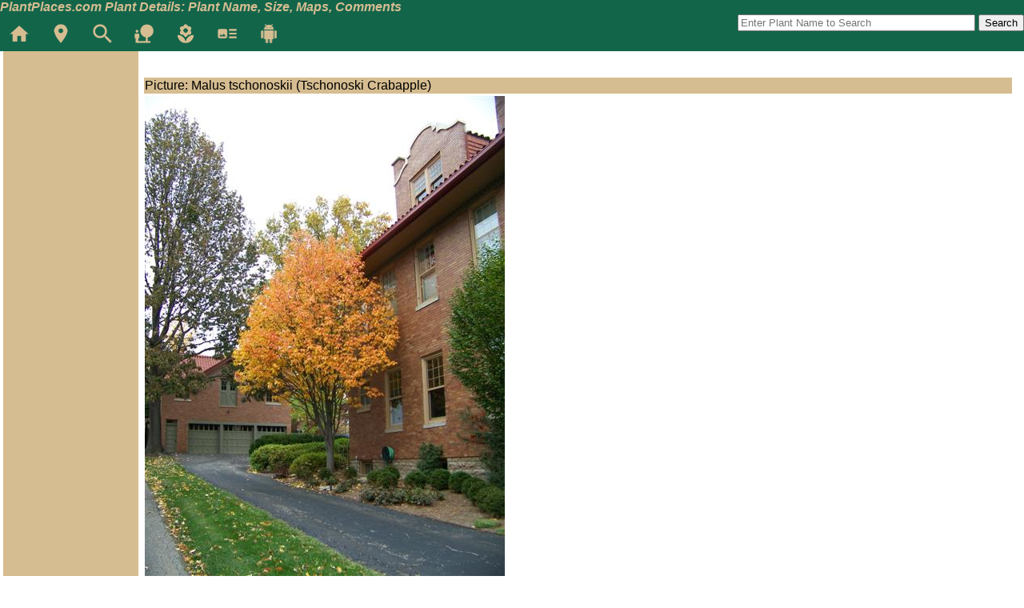

--- FILE ---
content_type: text/html; charset=ISO-8859-1
request_url: https://plantplaces.com/perl/viewpicturedetails.pl?Plant_ID=140&Region=&Region_Search=&Directory=photos&Picture_Name=100_3103(Medium).JPG&Genus=Malus&Species=tschonoskii&Common=Tschonoski%20Crabapple&Cultivar=
body_size: 6839
content:


<!DOCTYPE html PUBLIC "-//W3C//DTD XHTML 1.0 Transitional//EN" "http://www.w3.org/TR/xhtml1/DTD/xhtml1-transitional.dtd">
<html xmlns="http://www.w3.org/1999/xhtml">

<head>
<meta content="text/html; charset=utf-8" http-equiv="Content-Type" />
<meta name="keywords" content="Malus tschonoskii  Tschonoski Crabapple Picture Detail"/>
<meta name="description" content="Detailed picture of Malus tschonoskii  Tschonoski Crabapple"/>

<title>Malus tschonoskii  Tschonoski Crabapple Picture Detail</title>
<link rel="stylesheet" href="../../styles.css"  type="text/css">
<script language="JavaScript" src="../menu/JSCookMenu.js"></script>
<link rel="stylesheet" href="../menu/ThemeOffice/theme.css" type="text/css">
<script language="JavaScript" src="../menu/ThemeOffice/theme2.js"></script>
<script language="JavaScript">


var myMenu = [
	[null,'Home','../index.shtml','_self','Home'],
        [null, 'Search Plants' ,'/perl/SearchPlants.pl','_self','Search Plants'
             [null, 'Search Plants' ,'/perl/SearchPlants.pl','_self','Search Plants']
	],
	[null,'Community','/community.shtml','_self','Community'],
	[null,'Trees','#','_self','Trees',
		[null,'Evergreen','/perl/viewplants.pl?Category=EvergreenTree&amp;Availability=1&amp;Deer_Resistance=1&amp;Recommended=on','_self','Evergreen'],
		[null,'Large Shade','/perl/viewplants.pl?Category=Tree&amp;Size_Min=25&amp;Size_Max_LTGT=LT&amp;Size_Max=80&amp;Availability=1&amp;Deer_Resistance=1&amp;Full_Sun=5&amp;Part_Shade=0&amp;Deep_Shade=0&amp;Recommended=on','_self','Large Shade'],
		[null,'Medium','/perl/viewplants.pl?filter=mediumtree','_self','Medium'],
		[null,'Flowering Ornamentals','/perl/viewplants.pl?filter=floweringornamental','_self','Flowring Ornamentals'],
		[null,'Small Ornamentals','/perl/viewplants.pl?Category=Tree&amp;Size_Max=25&amp;Availability=1&amp;Deer_Resistance=1&amp;Recommended=on','_self','Flowring Ornamentals'],
		[null,'Native','/perl/viewplants.pl?Category=Tree&amp;Availability=1&amp;Deer_Resistance=1&amp;Recommended=on&amp;Native=on','_self','Native']
	],
	[null,'Shrubs','#','_self','Shrubs',
		[null,'Evergreen','/perl/viewplants.pl?filter=evergreenshrub','_self','Evergreen Shrub'],
		[null,'Large Shade','/perl/viewplants.pl?filter=largeshrub','_self','Large Shrub'],
		[null,'Medium','/perl/viewplants.pl?filter=mediumshrub','_self','Medium Shrub'],
		[null,'Small','/perl/viewplants.pl?filter=floweringornamentalshrub','_self','Small Shrub']
	],
	[null,'Vines','/perl/viewplants.pl?filter=vine','_self','vine',
		[null,'All Vines','/perl/viewplants.pl?filter=vine','_self','All Vines']
	],
  	[null,'Herbaceous','/perl/viewplants.pl?Category=Perennial','_self','herbacious',
		[null,'Perennials','/perl/viewplants.pl?Category=Perennial','_self','Perennials'],
        [null,'Annuals','/perl/viewplants.pl?Category=Annual','_self','Annuals'],
        [null,'Grasses','/perl/viewplants.pl?Category=Grass','_self','Grasses'],
        [null,'Ferns','/perl/viewplants.pl?Category=Fern','_self','Ferns']
	],

   [null,'Plant Trials','http://www.planttrials.com','_self','Plant Trials'],
   [null,'Map of Plants','/perl/viewmap.pl','_self','Map of Plants']

];


  var _gaq = _gaq || [];
  _gaq.push(['_setAccount', 'UA-35378354-1']);
  _gaq.push(['_trackPageview']);

  (function() {
    var ga = document.createElement('script'); ga.type = 'text/javascript'; ga.async = true;
    ga.src = ('https:' == document.location.protocol ? 'https://ssl' : 'http://www') + '.google-analytics.com/ga.js';
    var s = document.getElementsByTagName('script')[0]; s.parentNode.insertBefore(ga, s);
  })();

  </script>
</head>
<body>

<div id="handheldmenu">
<a href="www.plantplaces.com">Plant Places Home</a>
Picture Details
</div>
<div id="printmenu">
Picture Details
</div>
<div id="topmenu">
	<div id="toptitle">PlantPlaces.com Plant Details: Plant Name, Size, Maps, Comments</div>
	<div id="iconmenu">
		<a href="/index.shtml" title="PlantPlaces.com Home"><img src="/icons/ic_home.png" alt="PlantPlaces.com Home"></a>
		<a href="/perl/viewinnermap.pl" title="GPS Map of Plants"><img src="/icons/ic_gps.png" alt="GPS Map of Plants"></a>
		<a href="/perl/SearchPlants.pl" title="Advanced Search"><img src="/icons/ic_question.png" alt="Advanced Search"></a>
		<a href="/perl/viewplants.pl?Category=Tree" title="Trees"><img src="/icons/ic_tree.png" alt="Trees"></a>
		<a href="/perl/viewplants.pl?Category=Annual" title="Annual Flowers"><img src="/icons/ic_flower.png" alt="Flowers"></a>
		<a href="/community.shtml" title="Articles"><img src="/icons/ic_article.png" alt="Articles"></a>
		<a href="/PlantPlacesAndroid.shtml" title="PlantPlaces.com for Android"><img src="/icons/ic_android.png" alt="PlantPlaces.com for Android"></a>
		<!-- a href="/perl/entercomments.pl" title="Contact Us"><img src="/icons/ic_email.png" alt="Contact Us"></a-->
	</div>
	<div id="topsearch">
		<form method="get" action="/perl/viewplants.pl">
			<input name="Combined_Name" id="Combined_Name" size="35" placeholder="Enter Plant Name to Search"/>
			<input type="submit" value="Search"/></form>
	</div>
</div>


<div id="main">

	<div class="sidemenu">



<script type="text/javascript"><!--
google_ad_client = "ca-pub-6028469266946967";
/* Vertical PlantDetails */
google_ad_slot = "1813190842";
google_ad_width = 120;
google_ad_height = 240;
//-->
</script>
<script type="text/javascript"
src="http://pagead2.googlesyndication.com/pagead/show_ads.js">
</script>

</div>
<div id="content">
<script type="text/javascript"><!--
google_ad_client = "ca-pub-6028469266946967";
/* Picture Details */
google_ad_slot = "9603221721";
google_ad_width = 728;
google_ad_height = 90;
//-->
</script>
<script type="text/javascript"
src="http://pagead2.googlesyndication.com/pagead/show_ads.js">
</script>
<br/>
    <table  width="100%">
        <tr bgcolor="#d6bd91" valign="top">
            <td colspan=6>Picture: Malus tschonoskii  (Tschonoski Crabapple)</td>
        </tr>

        <tr>
            <td>
                <a href="viewplantdetails.pl?filter=plant&plant_ID=140&Region=&Region_Search="><img src=../../photos/100_3103(Medium).JPG></a>
            </td>
        </tr>
        <tr>
            <td>
                <a href="viewplantdetails.pl?filter=plant&plant_ID=140&Region=&Region_Search=">View details of Malus tschonoskii   (Common Name: Tschonoski Crabapple)</a>
            </td>
        </tr>
        
    </table>

<script type="text/javascript"><!--
google_ad_client = "ca-pub-6028469266946967";
/* Picture Details */
google_ad_slot = "9603221721";
google_ad_width = 728;
google_ad_height = 90;
//-->
</script>
<script type="text/javascript"
src="http://pagead2.googlesyndication.com/pagead/show_ads.js">
</script>

<br/><h5>Use of this site constitutes acknowledgement of, and agreement to, the <a href="../privacy.shtml">Privacy Policy and Terms of Use</a></h5>

</div>





</div></body>
</html>


--- FILE ---
content_type: application/javascript
request_url: https://plantplaces.com/menu/ThemeOffice/theme2.js
body_size: 1787
content:

// directory of where all the images are
// var cmThemeOfficeBase = 'menu/ThemeOffice/';
var cmThemeOfficeBase = '../menu/ThemeOffice/';

// the follow block allows user to re-define theme base directory
// before it is loaded.
try
{
	if (myThemeOfficeBase)
	{
		cmThemeOfficeBase = myThemeOfficeBase;
	}
}
catch (e)
{
}

var cmThemeOffice =
{
  	// main menu display attributes
  	//
  	// Note.  When the menu bar is horizontal,
  	// mainFolderLeft and mainFolderRight are
  	// put in <span></span>.  When the menu
  	// bar is vertical, they would be put in
  	// a separate TD cell.

  	// HTML code to the left of the folder item
  	mainFolderLeft: '&nbsp;',
  	// HTML code to the right of the folder item
  	mainFolderRight: '&nbsp;',
	// HTML code to the left of the regular item
	mainItemLeft: '&nbsp;',
	// HTML code to the right of the regular item
	mainItemRight: '&nbsp;',

	// sub menu display attributes

	// 0, HTML code to the left of the folder item
	folderLeft: '<img alt="" src="' + cmThemeOfficeBase + 'spacer.gif">',
	// 1, HTML code to the right of the folder item
	folderRight: '<img alt="" src="' + cmThemeOfficeBase + 'arrow.gif">',
	// 2, HTML code to the left of the regular item
	itemLeft: '<img alt="" src="' + cmThemeOfficeBase + 'spacer.gif">',
	// 3, HTML code to the right of the regular item
	itemRight: '<img alt="" src="' + cmThemeOfficeBase + 'blank.gif">',
	// 4, cell spacing for main menu
	mainSpacing: 0,
	// 5, cell spacing for sub menus
	subSpacing: 0,
	// 6, auto dispear time for submenus in milli-seconds
	delay: 500
};

// for horizontal menu split
var cmThemeOfficeHSplit = [_cmNoClick, '<td class="ThemeOfficeMenuItemLeft"></td><td colspan="2"><div class="ThemeOfficeMenuSplit"></div></td>'];
var cmThemeOfficeMainHSplit = [_cmNoClick, '<td class="ThemeOfficeMainItemLeft"></td><td colspan="2"><div class="ThemeOfficeMenuSplit"></div></td>'];
var cmThemeOfficeMainVSplit = [_cmNoClick, '|'];
